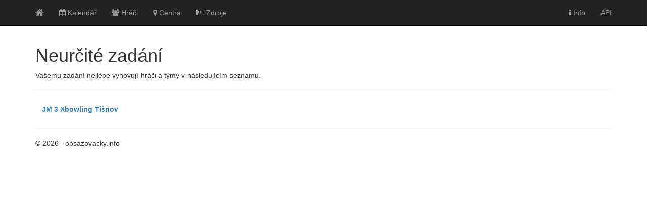

--- FILE ---
content_type: text/html; charset=utf-8
request_url: https://obsazovacky.info/hrac/xbowling-ti%C5%A1nov
body_size: 1352
content:
<!DOCTYPE html>
<html lang="cs" itemscope itemtype="http://schema.org/WebPage">
<head>
    <meta charset="utf-8" />
    <meta name="viewport" content="width=device-width" />
        <title>Přehled přihl&#225;šek | Obsazovačky.info</title>
    <link href="/Content/bootstrap.css" rel="stylesheet"/>
<link href="/Content/font-awesome.css" rel="stylesheet"/>
<link href="/Content/magicsuggest.css" rel="stylesheet"/>
<link href="/Content/site.css" rel="stylesheet"/>

    <script src="/Scripts/modernizr-2.8.3.js"></script>


    
</head>
<body >
    <div class="navbar navbar-inverse navbar-fixed-top">
        <div class="container">
            <div class="navbar-header">
                <button type="button" class="navbar-toggle" data-toggle="collapse" data-target=".navbar-collapse">
                    <span class="icon-bar"></span>
                    <span class="icon-bar"></span>
                    <span class="icon-bar"></span>
                </button>
                <a href="/" class="navbar-brand"><i class="fa fa-home" aria-hidden="true"></i></a>
            </div>
            <div class="navbar-collapse collapse">
                <ul class="nav navbar-nav">
                    <li><a href="/udalosti"><i class="fa fa-calendar" aria-hidden="true"></i> Kalendář</a></li>
                    <li><a href="/hraci"><i class="fa fa-users" aria-hidden="true"></i> Hráči</a></li>
                    <li><a href="/herny"><i class="fa fa-map-marker" aria-hidden="true"></i> Centra</a></li>
                    <li><a href="/zdroje"><i class="fa fa-newspaper-o" aria-hidden="true"></i> Zdroje</a></li>
                </ul>
                <ul class="nav navbar-nav navbar-right">
                    <li><a href="/info"><i class="fa fa-info" aria-hidden="true"></i> Info</a></li>
                    <li><a href="/Help">API</a></li>
                </ul>
            </div>
        </div>
    </div>
    <div class="container body-content">
        


    <div class="page-header">
        <h1>Neurčité zadání</h1>
        <p>Vašemu zadání nejlépe vyhovují hráči a týmy v následujícím seznamu.</p>
    </div>
    <div class="row">
            <div class="col-xs-6 col-sm-4 col-lg-3">
                <a class="btn btn-link" href="/hrac/jm-3-xbowling-ti%C5%A1nov">
                    <strong>JM 3 Xbowling Tišnov</strong> 
                </a>
            </div>
    </div>
    <hr />

        <footer>
            <p>&copy; 2026 - obsazovacky.info</p>
        </footer>
    </div>

    <script src="/Scripts/jquery-3.1.1.js"></script>

    <script src="/Scripts/bootstrap.js"></script>
<script src="/Scripts/magicsuggest.js"></script>
<script src="/Scripts/respond.js"></script>

    

<script>
(function(i,s,o,g,r,a,m){i['GoogleAnalyticsObject']=r;i[r]=i[r]||function(){
(i[r].q=i[r].q||[]).push(arguments)},i[r].l=1*new Date();a=s.createElement(o),
m=s.getElementsByTagName(o)[0];a.async=1;a.src=g;m.parentNode.insertBefore(a,m)
})(window,document,'script','https://www.google-analytics.com/analytics.js','ga');
ga('create', 'UA-1462735-12', 'auto');
ga('send', 'pageview');

</script>
</body>
</html>
